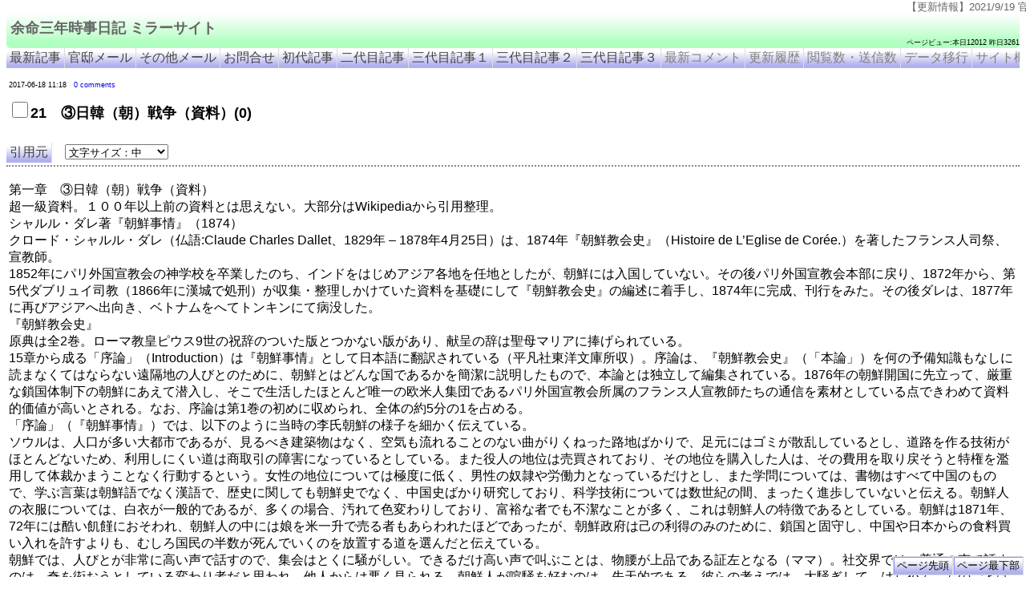

--- FILE ---
content_type: text/html;charset=utf-8
request_url: https://quasi-stellar.appspot.com/articles/20/NY20b8e3b0.html
body_size: 6324
content:
<!DOCTYPE html PUBLIC "-//W3C//DTD XHTML 1.0 Transitional//EN" "http://www.w3.org/TR/xhtml1/DTD/xhtml1-transitional.dtd">
<html xmlns="http://www.w3.org/1999/xhtml">

<head>
<meta http-equiv="Pragma" content="no-cache" />
<meta http-equiv="Cache-Control" content="no-cache" />
<meta http-equiv="Expires" content="0" />
<meta content="ja" http-equiv="Content-Language" />
<meta content="text/html; charset=utf-8" http-equiv="Content-Type" />
<meta name="description" content="第一章③日韓（朝）戦争（資料） 超一級資料。１００年以上前の資料とは思えない。大部分はWikipediaから引用整理。 シャルル・ダレ著『朝鮮事情』（1874） クロード・シャルル・ダレ（仏語:ClaudeCharlesDalle" />
<meta name="viewport" content="width=device-width,initial-scale=1.0" />
<script type="text/javascript" src="/x/jquery-2.2.1.min.js"></script>
<script type="text/javascript" src="/x/menu7.js"></script>
<script type="text/javascript" src="/x/share2.js"></script>
<link rel="stylesheet" href="/x/menu.css"></link>
<title>21　③日韓（朝）戦争（資料）</title>
</head>

<body style="font-family:'メイリオ',Meiryo,sans-serif;">
<div style="background-color: #CCFF99;" class="header">
	<div class="sitename"><a href="/">余命三年時事日記 ミラーサイト</a></div>
	<div id="acstat" style="text-align: right; font-size: xx-small;">数秒後にアクセス数を表示します</div>
</div>
<div id="linkmenu" class="linklist"><div class="link"><a class="link" href="/">最新記事</a></div><div class="link"><a class="link" href="/km.html">官邸メール</a></div><div class="link"><a class="link" href="/miscMail.html">その他メール</a></div><div class="link"><a class="link" href="/order.html">お問合せ</a></div></div>
<noscript>JavaScriptが無効になっているようです。ページが正常に機能しませんのでブラウザの設定でJavaScriptを有効にしてから再度アクセスしてください。</noscript>
<div style="padding: 3px; margin-top: 10px;">
<div id="mrrarticledate" style="font-size: xx-small;">2017-06-18 11:18　<a href="#mrrarticlecomment">0 comments</a></div>
<h1 class="yomeititle" style="font-size:large;"><input type="checkbox" class="artchk" name="NY20b8e3b0.html" onclick="setArtchk(this);" />21　③日韓（朝）戦争（資料）(0)</h1></div>
<div style="margin-top: 10px;"><span class="yomeisrc"><a class="link" href="http://yh649490005.xsrv.jp/public_html/2013/02/23/20%e3%80%80%e2%91%a2%e6%97%a5%e9%9f%93%ef%bc%88%e6%9c%9d%ef%bc%89%e6%88%a6%e4%ba%89%ef%bc%88%e8%b3%87%e6%96%99%ef%bc%89/">引用元</a>　</span></div>
<div style="padding:3px; border-top: 2px dotted #888888; word-break: break-all;"><DIV class="entry-content">
		<P>第一章　③日韓（朝）戦争（資料）<BR/>
超一級資料。１００年以上前の資料とは思えない。大部分はWikipediaから引用整理。<BR/>
シャルル・ダレ著『朝鮮事情』（1874）<BR/>
クロード・シャルル・ダレ（仏語:Claude Charles Dallet、1829年 – 1878年4月25日）は、1874年『朝鮮教会史』（Histoire de L’Eglise de Corée.）を著したフランス人司祭、宣教師。<BR/>
1852年にパリ外国宣教会の神学校を卒業したのち、インドをはじめアジア各地を任地としたが、朝鮮には入国していない。その後パリ外国宣教会本部に戻り、1872年から、第5代ダブリュイ司教（1866年に漢城で処刑）が収集・整理しかけていた資料を基礎にして『朝鮮教会史』の編述に着手し、1874年に完成、刊行をみた。その後ダレは、1877年に再びアジアへ出向き、ベトナムをへてトンキンにて病没した。<BR/>
『朝鮮教会史』<BR/>
原典は全2巻。ローマ教皇ピウス9世の祝辞のついた版とつかない版があり、献呈の辞は聖母マリアに捧げられている。<BR/>
15章から成る「序論」（Introduction）は『朝鮮事情』として日本語に翻訳されている（平凡社東洋文庫所収）。序論は、『朝鮮教会史』（「本論」）を何の予備知識もなしに読まなくてはならない遠隔地の人びとのために、朝鮮とはどんな国であるかを簡潔に説明したもので、本論とは独立して編集されている。1876年の朝鮮開国に先立って、厳重な鎖国体制下の朝鮮にあえて潜入し、そこで生活したほとんど唯一の欧米人集団であるパリ外国宣教会所属のフランス人宣教師たちの通信を素材としている点できわめて資料的価値が高いとされる。なお、序論は第1巻の初めに収められ、全体の約5分の1を占める。<BR/>
「序論」（『朝鮮事情』）では、以下のように当時の李氏朝鮮の様子を細かく伝えている。<BR/>
ソウルは、人口が多い大都市であるが、見るべき建築物はなく、空気も流れることのない曲がりくねった路地ばかりで、足元にはゴミが散乱しているとし、道路を作る技術がほとんどないため、利用しにくい道は商取引の障害になっているとしている。また役人の地位は売買されており、その地位を購入した人は、その費用を取り戻そうと特権を濫用して体裁かまうことなく行動するという。女性の地位については極度に低く、男性の奴隷や労働力となっているだけとし、また学問については、書物はすべて中国のもので、学ぶ言葉は朝鮮語でなく漢語で、歴史に関しても朝鮮史でなく、中国史ばかり研究しており、科学技術については数世紀の間、まったく進歩していないと伝える。朝鮮人の衣服については、白衣が一般的であるが、多くの場合、汚れて色変わりしており、富裕な者でも不潔なことが多く、これは朝鮮人の特徴であるとしている。朝鮮は1871年、72年には酷い飢饉におそわれ、朝鮮人の中には娘を米一升で売る者もあらわれたほどであったが、朝鮮政府は己の利得のみのために、鎖国と固守し、中国や日本からの食料買い入れを許すよりも、むしろ国民の半数が死んでいくのを放置する道を選んだと伝えている。<BR/>
朝鮮では、人びとが非常に高い声で話すので、集会はとくに騒がしい。できるだけ高い声で叫ぶことは、物腰が上品である証左となる（ママ）。社交界では、普通の声で話すのは、奇を衒おうとしている変わり者だと思われ、他人からは悪く見られる。朝鮮人が喧騒を好むのは、先天的である。彼らの考えでは、大騒ぎして、はじめて、ものごとは正されるのである。<BR/>
朝鮮人は、男女とも、生まれつき非常に熱情的である。しかし、真の愛情は、この国には全く存在しない。彼らの熱情は純粋に肉体的なものであって、そこにはなんら真心がない。彼らは、自分自身を満足させるため、手に届く対象には何にでもやたらと飛びつくあの動物的な欲望、獣的本能以外は知らない。したがって、風紀の腐敗は想像を絶し、「人びとの過半数は、自分たちの真の両親を知らない」と、大胆に断言さえできるのである。異教徒の男に凌辱されようとした瞬間、キリスト教徒の女性は、しばしば次のように言って彼らを思いとどまらせた。「私に近づかないで下さい。私はあなた様の娘なのです」。すると異教徒は、それが真実ではないとしても、少なくとも非常にありそうな事実だと悟って、退くのである。さらにこの国では、いかなる宗教的拘束も、情熱を抑制することはできない。風習と物質生活上の必要のゆえに、貧しい人びと、すなわち人口の半分がしばしば貞操観念を忘れるように強いられるこの国では、これ以外にどんな方法があるだろうか？<BR/>
ほとんどすべての子供は、九歳か十歳まで、あるいはそれ以上になっても、夏のあいだは裸のままで過ごすか、あるいは腰までの小さな上衣を身につけているにすぎない。<BR/>
一人旅をしている女性が旅宿で夜を過ごしたりしたら、見知らぬ者の餌食になることは間違いない。ときには男の同伴者がいるときでさえ、男がしっかりと武装していなければ、彼女を十分に守ることはできない。売春が白昼いたるところで行なわれ、男色やその他の自然に反する犯罪が、かなり頻繁にある。<BR/>
街道筋では、いたるところの村の入り口に身分の低い娼婦が米焼酎の瓶を手にしており、それを旅人に供する。おおかたの男たちが足を留めて、彼女たちに歌をうたわせたり、いっしょにふざけ合ったりする。仮にある男が彼女たちを無視して通り過ぎようとすれば、彼女たちはためらわずに男の服をつかんで道を塞ぐ。<BR/>
朝鮮人は一般に、頑固で、気難しく、怒りっぽく、執念深い。それは、彼らがいまだ浸っている半未開性のせいである。異教徒のあいだには、なんらの倫理教育も行なわれていないし、キリスト教徒の場合も、教育がその成果をあらわすまでには時間がかかる。大人が不断の怒りを笑って済ませるから、子供たちは、ほとんど懲罰を受けることもなく成長し、成長した後は、男も女も見さかいのないほどの怒りを絶え間なく爆発させるようになる。<BR/>
彼らは、怒りっぽいが、それと同程度に、復讐心に満ちている。たとえば、五十の陰謀のうち四十九までが何人かの陰謀加担者によって事前に暴露される。これらはほとんどいつも、個人的な恨みを満足させるためのものであったり、かつての少し辛辣な言葉に対する仕返しのためであったりする。敵対する者たちの頭上に懲罰を加えることができるならば、自分が罰せられることなど、彼らにとってば何でもないのである。<BR/>
朝鮮人を、無気力で臆病だとは非難できない。彼らは、必要な場合には、答刑や杖刑その他の刑罰を、まったく平然と耐え忍び、いささかの感情も外に出そうとはしない。彼らは、病気のときでも耐える。彼らには、肉体を鍛練する多くの趣味がある。例えば、弓術や狩り等があり、決して疲労のために屈することはない。しかし不思議なことに、にもかかわらず軍隊は概して非常に弱く、彼らは重大な危険があるとさえ見れば、武器を放棄して四方へ逃亡することしか考えない。たぶんそれは、訓練不足か組織の欠陥のためであろう。有能な将官さえいれぼ、朝鮮人はすばらしい軍隊になるだろうと、宜教師たちは確信している。たぶん、適切な季節に十分に計画を練って虎退治をすれば、この動物を多く捕殺し、残りを人のほとんど住まない大山脈のなかに追いやることができるであろう。しかし、人びとは、当面の危険を排除することしか考えず、将来のこととか全体の利益とかには何も気をくばらない。<BR/>
朝鮮人は、金儲けに目がない。金を稼ぐために、あらゆる手段を使う。彼らは、財産を保護し盗難を防ぐ道徳的な法をほとんど知らず、まして遵守しようとはしない。しかしまた、守銭奴はほとんどいない。いるとしても、富裕な中人階級か商人のあいだにいるにすぎない。この国では、現金の二、三万フランもあれば金持ちだといわれる。一般に彼らは、欲深いと同時に、無駄づかいも多く、金を持てば余すところなく使ってしまう。金さえあれば、豪勢な暮らしをすること、友人をよくもてなすこと、自己の気まぐれだけを考えている。数多くの人びとが、常に街道に出てきては好機をねらっている。ここに無くてもあそこでは出くわすかもしれない、何か宝物でも見付かるかもしれない、まだ開発されていない何か高価な資源でも発見できるかもしれない、何か金を稼ぐ新しい手段を発明できるかもしれない、などと期待している。ある道などでは、住民の半数がちゃんと定住しておらず、貧困から遁れるために一、二年もすると移住し、少しするとまた移住し、同じことをくり返しながら最上のものを探し求めるのだが、ほとんどいつも最悪なものに出くわしている。<BR/>
以上抜粋。現在と全く変わらないことに驚かされる。</P>
<DIV class="shareaholic-canvas" data-app="share_buttons" data-app-id="26265276" data-link="http://yh649490005.xsrv.jp/public_html/2013/02/23/20%e3%80%80%e2%91%a2%e6%97%a5%e9%9f%93%ef%bc%88%e6%9c%9d%ef%bc%89%e6%88%a6%e4%ba%89%ef%bc%88%e8%b3%87%e6%96%99%ef%bc%89/" data-summary="" data-title="21　③日韓（朝）戦争（資料）"/><DIV class="shareaholic-canvas" data-app="recommendations" data-app-id="26265284" data-link="http://yh649490005.xsrv.jp/public_html/2013/02/23/20%e3%80%80%e2%91%a2%e6%97%a5%e9%9f%93%ef%bc%88%e6%9c%9d%ef%bc%89%e6%88%a6%e4%ba%89%ef%bc%88%e8%b3%87%e6%96%99%ef%bc%89/" data-summary="" data-title="21　③日韓（朝）戦争（資料）"/>





	</DIV></div>

<div id="shareicons"></div>
<div style="font-size: xx-small;color: white;"><a>余命三年時事日記　ミラーサイト</a><a>余命３年時事日記　ミラーサイト</a><a>余命3年時事日記　ミラーサイト</a></div>
<div><div><div style="width:100%; border-top: 2px dotted #888888; border-bottom: 2px solid white;"></div><div id="mrrarticlecomment" class="mrrarticlecomment" style="background-color: #cccccc;padding:6px;"><div id="commentstitle">コメント</div><br/><div><a id="lastcom" class="link" href="?auth=">コメントを閲覧・投稿・削除</a></div></div></div></div><div></div><div></div></body>

</html>


--- FILE ---
content_type: text/html;charset=utf-8
request_url: https://quasi-stellar-ac.appspot.com/ac
body_size: -73
content:
<span style="text-decoration:none;">ページビュー:本日12011 昨日3261</span>

--- FILE ---
content_type: text/html;charset=utf-8
request_url: https://quasi-stellar-ac.appspot.com/ac
body_size: -90
content:
<span style="text-decoration:none;">ページビュー:本日12012 昨日3261</span><span id="pageviewdetail" style="display:none;">ページビュー／ユーザ数詳細:<br/>　このページ: 1／1(本日), 0／0(昨日), 0／0(一昨日)<br/>　サイト全体: 12012／11920(本日), 3261／3147(昨日), 2046／132(一昨日)</span>

--- FILE ---
content_type: application/javascript
request_url: https://quasi-stellar.appspot.com/x/menu7.js
body_size: 3077
content:
function toggleAboutDiv() {
	$("#aboutdiv").slideToggle("slow");
}
function setArtchk(node) {
	if (window.localStorage) {
		var key = "check"+$(node).attr("name");
		if ($(node).prop("checked")) {
			window.localStorage.setItem(key, "on");
		} else {
			window.localStorage.setItem(key, "");
		}
	}
}
if( window.self !== window.top ) {
	$(document).ready(function() {
		$("body").css("background-color", "#cccccc");
		$("body").children().hide();
		$("#mrrarticlecomment").prependTo("body").show();
		$("#commentstitle").html('<a href="#" target="_top">'+$("h1.yomeititle").text()+'</a>');
		$("#mrrarticlecomment").css("padding-top", "20px");
		$("#commentstitle").css("position", "fixed");
		$("#commentstitle").css("background-color", "#cccccc");
		$("#commentstitle").css("top", "0px");
		$("#commentstitle").css("padding-top", "10px");
		$("#commentstitle").css("width", "100%");
	});
} else {
	$(document).ready(function(){
		$("#linkmenu").append('<div class="link"><a class="link" href="/article1st.html">初代記事</a></div><div class="link"><a class="link" href="/article2nd.html">二代目記事</a></div><div class="link"><a class="link" href="/article3rdsn.html">三代目記事１</a></div><div class="link"><a class="link" href="/article3rdxs.html">三代目記事２</a></div><div class="link"><a class="link" href="/article3rdwx.html">三代目記事３</a></div><div class="link"><a class="link" style="color:gray;" href="/comments.html">最新コメント</a></div><div class="link"><a class="link" style="color:gray;" href="/telop.html">更新履歴</a></div><div class="link"><a class="link" style="color:gray;" href="https://quasi-stellar-ac.appspot.com/">閲覧数・送信数</a></div><div class="link"><a class="link" style="color:gray;" href="/data.html">データ移行</a></div><div class="link"><a class="link" style="color:gray;" onclick="toggleAboutDiv();">サイト概要</a></div>');
		$("#linkmenu").after('<div id="aboutdiv" style="display: none;background-color: #EEEEEE;">'+
				'<a href="http://yh649490005.xsrv.jp/public_html/">余命三年時事日記</a>の内容を拡散・バックアップするためのサイトです。旧余命３年時事日記（http://kt-yh6494.blog.so-net.ne.jp)が反日勢力の言論弾圧により閲覧不可となり、キャッシュや他ブログサイトに頼るのは不安に感じたので独自サイトを立ち上げた次第です。1時間置きにバックアップを取り、記事は更新時間順に並べています。各記事に表示されるチェックボックスは未読既読の管理などにお使いください。<br />'+
				'なお、私が何者かについて詳しくは説明しませんが、知人が韓国人と結婚したのをきっかけに韓国のことや国内の反日勢力についてよく調べるようになり、余命の記事に行き着いて今に至ります。このサイトが反日勢力駆逐の一助となれば幸いです。'+
				'</div>');
		
		setTimeout(function() {
			try {
				var today = new Date();
				var v = today.getFullYear() + "0" + (today.getMonth()+1) + "0" + today.getDate();
				$.ajax({
					type: "GET",
					url: "/telop?v="+v,
					success: function(html) {
						$(document.body).append('<div style="position:absolute;top:0px;cursor:pointer;" onclick="location.href=\'/telop.html\'"><marquee>'+html+'</marquee></div>');
					}
				});
			} catch (e) {
				$("#acstat").html("読み込みに失敗しました。");
			}
			try {
				var pageid = "dummy";
				try {
					var splits = ("" + document.URL).split(".appspot.com");
					pageid = splits[splits.length - 1].split("/").join("").split(".html").join("");
				} catch (e) {
				}
				var pagebody = {};
				pagebody.page = pageid;
				if (window.localStorage) {
					var dt = new Date();
					var today = dt.getYear() + "." + (dt.getMonth() + 1) + "." + dt.getDate();
					var lastaccessWhole = window.localStorage.getItem("lastaccess");
					if (lastaccessWhole != today) {
						$.ajax({
							type: "POST",
							data: {uu: "on"},
							url: "https://quasi-stellar-ac.appspot.com/ac",
						});
					}
					window.localStorage.setItem("lastaccess", today);
					var lastaccessEach = window.localStorage.getItem("lastaccess_" + pageid);
					if (lastaccessEach != today) {
						pagebody.uu = "on";
					}
					window.localStorage.setItem("lastaccess_" + pageid, today);
				}
				$.ajax({
					type: "POST",
					data: pagebody,
					url: "https://quasi-stellar-ac.appspot.com/ac",
					success: function(html) {
						$("#acstat").html(html);
						var pvdetail = $("#pageviewdetail").html().replace("none", "block");
						$(document.body).append('<div style="font-size: x-small;">'+pvdetail+'</div><div style="font-size:small;"><br/><br/></div>');
					}
				});
			} catch (e) {
				$("#acstat").html("読み込みに失敗しました。");
			}
			// トップページ、各ブログ記事の場合
			if ($("#yomeiarticlelist").length > 0 || document.URL.indexOf("/articles/") >= 0) {
				if (window.localStorage) {
					$.each($(".artchk"),function(idx, obj) {
						var key = "check"+$(obj).attr("name");
						if (window.localStorage.getItem(key) == "on") {
							$(obj).prop("checked", true);
						} else {
							$(obj).prop("checked", false);
						}
					});
				}
			}
			// 各ブログ記事の場合
			if (document.URL.indexOf("/articles/") >= 0) {
				// 文字サイズ変更ボックスの追加
				var fbox = $('<select id="fs" name="fs"></select>');
				fbox.change(function(){
					$(document.body).css("font-size", $("#fs").val());
					if (window.localStorage) {
						var si = document.getElementById("fs").selectedIndex;
						window.localStorage.setItem("fontsizeIndex",si);
					}
				});
				fbox.append('<option value="xx-small">文字サイズ：小--</option>')
				.append('<option value="x-small">文字サイズ：小-</option>')
				.append('<option value="small">文字サイズ：小</option>')
				.append('<option selected="selected" value="medium">文字サイズ：中</option>')
				.append('<option value="large">文字サイズ：大</option>')
				.append('<option value="x-large">文字サイズ：大+</option>')
				.append('<option value="xx-large">文字サイズ：大++</option>');
				$(".yomeisrc").parent().append(fbox);
				
				// 文字サイズの設定
				var si = window.localStorage.getItem("fontsizeIndex");
				if (si) {
					document.getElementById("fs").selectedIndex = si;
					$(document.body).css("font-size", $("#fs").val());
					if (window.localStorage) {
						var si = document.getElementById("fs").selectedIndex;
						window.localStorage.setItem("fontsizeIndex",si);
					}
				}
			}
			
			// ページの先頭、最下部に移動するナビゲーションメニューを追加
			if (document.getElementById("yomeiarticlelist") || document.URL.indexOf("/articles/") >= 0 || document.URL.indexOf("/order.html") >= 0 || document.URL.indexOf("/miscMail.html") >= 0) {
				// ナビゲーションメニューを追加
				var navdiv = $('<div style="position: fixed; right: 3px; bottom: 0px;"></div>');
				var topbutton = $('<input type="button" value="ページ先頭"/>')
				topbutton.css("cursor", "pointer");
				topbutton.css("font-size", "small");
				topbutton.click(function() {
					$("html,body").animate({scrollTop:0}, 500);
				});
				navdiv.append(topbutton);
				var btmbutton = $('<input type="button" value="ページ最下部"/>')
				btmbutton.css("cursor", "pointer");
				btmbutton.css("font-size", "small");
				btmbutton.click(function() {
					$("html,body").animate({scrollTop:$(document).height()}, 500);
				});
				navdiv.append(btmbutton);
				$(document.body).prepend(navdiv);
			}
		}, 1);
		
		
		
		// 画像コンテンツ、リンクを魚拓プロキシ経由に差し替え
		if (document.URL.indexOf("/articles/") >= 0) {
			var toProxiedUrl = function(targeturl) {
				if (targeturl.indexOf("appspot.com") >= 0) {
					return targeturl;
				}
				if (targeturl.indexOf("http://") == 0) {
					var segs = targeturl.replace("http://", "").split("/");
					segs[0] = segs[0].split("-").join("--").split(".").join("-") + "-dot-quasi-stellar-fp.appspot.com";
					return "http://" + segs.join("/");
				} else if (targeturl.indexOf("https://") == 0) {
					var segs = targeturl.replace("https://", "").split("/");
					segs[0] = segs[0].split("-").join("--").split(".").join("-") + "-dot-quasi-stellar-fp.appspot.com";
					return "https://" + segs.join("/");
				}
				return targeturl;
			}
			$("img").each(function(i,e){
				var src = $(e).attr("src");
				var datapinmedia = $(e).attr("data-pin-media");
				if (datapinmedia) {
					src = datapinmedia;
				}
				var prl = toProxiedUrl(src);
				if (src != prl) {
					$(e).attr("src", prl);
				}
			});
			$("a").each(function(i,e){
				var href = $(e).prop("href");
				if (href.indexOf("spv18.xsrv.jp") >= 0) {
					var prl = toProxiedUrl(href);
					if (href != prl) {
						$(e).prop("href", prl);
					}
				}
			});
		}
	});
}
